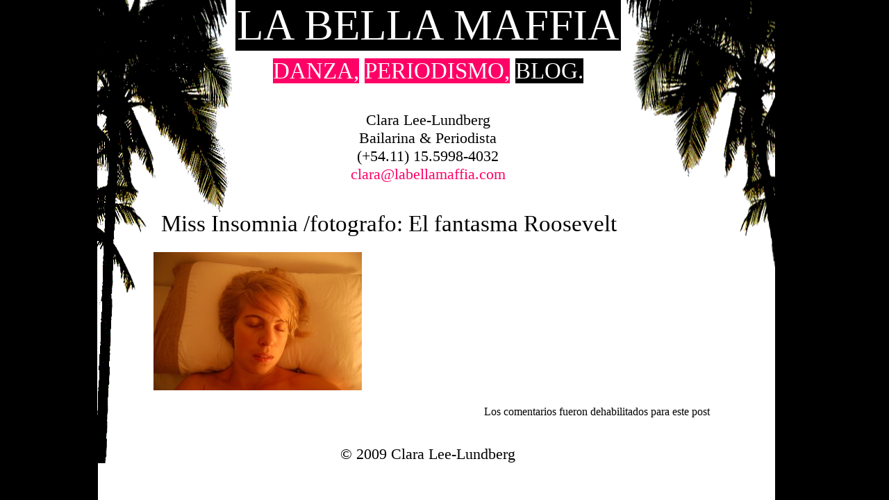

--- FILE ---
content_type: text/css
request_url: https://labellamaffia.com/blog/wp-content/themes/klaritalee/style.css
body_size: 866
content:
 /*
Theme Name: Klarita Lee
Theme URI: http://pocagentesabe.com/
Description: Theme for LaBellaMaffia.com
Version: 1.0
Author: Martin Korben
Author URI: http://pocagentesabe.com/martin
*/

body {
	margin-left: 0px;
	margin-right: 48px;
	
	margin-top: 0px;
	background-image: url(http://labellamaffia.com/back2.gif);
	background-repeat: repeat-y;
	background-position: 50% 0%;
	background-color: #FFFFFF;
	font-family: Lucida Sans, Lucida Grande;
	color: #000;
	text-align: center; }
 
#container {
	margin: 0 auto;
	width: 1000px;
	position:relative;
	z-index:1;
	background-image: url(http://labellamaffia.com/palmeras.gif);
	background-repeat: no-repeat;
	background-position: 24 0; }
 
p { margin: 0px auto 11px auto; }
 
.titulo {
	font-size: 63px;
	color: #FFF;
	background-color: #000;
	width: 555px; }
 
	.titulo a { text-decoration: none; }
 
		.titulo a:link {
			font-size: 63px;
			color: #FFF;
			background-color: #000;
			width: 555px; }
 
		.titulo a:visited {
			font-size: 63px;
			color: #FFF;
			background-color: #000;
			width: 555px; }
 
		.titulo a:hover {
			font-size: 63px;
			color: #FFF;
			background-color: #000;
			width: 555px; }
 
.menu {
	font-size: 33px;
	margin: 11px auto 0px auto;
	color: #000; }
 
	.menu x {
		color: #FFF;
		background-color: #000; }
 
	.menu a { text-decoration: none; }
 
		.menu a:link {
			color: #FFF;
			background-color: #FF0066; }
 
		.menu a:visited {
			color: #FFF;
			background-color: #FF0066; }
 
		.menu a:hover {
			color: #FFF;
			background-color: #000; }
 
		.menu a:active {
			color: #FFF;
			background-color: #FF0066; }
 
.submenu {
	font-size: 22px;
	color: #000;
	margin: 39px auto 0px auto }
 
	.submenu a { text-decoration: none; }
 
		.submenu a:link { color: #FF0066; }
 
		.submenu a:visited { color: #FF0066; }
 
		.submenu a:hover { color: #000; }
		
.bottom {
	font-size: 22px;
	color: #000;
	margin: 39px auto 22px auto }
	
.foto {
	font-size: 22px;
	color: #000;
	margin: 48px auto 22px auto; } 
		
.flecha {
	font-size: 22px;
	color: #000;
	margin: 22px 116px 0px 116px;
	text-align: right; }
 
	.flecha a { text-decoration: none; }
 
		.flecha a:link { color: #FF0066; }
 
		.flecha a:visited { color: #FF0066; }
 
		.flecha a:hover { color: #000; }
 
.titulos {
	font-size: 33px;
	color: #000;
	margin: 40px 55px 0px 116px;
	text-align: left; }
 
	.titulos a { text-decoration: none; }
 
		.titulos a:link { color: #000; }
 
		.titulos a:visited { color: #000; }
 
		.titulos a:hover { color: #000; }
 
.text {
	font-size: 16px;
	color: #000;
	margin: 22px 61px 0px 105px;
	text-align: left; }
 
	.text  a { text-decoration: none; }
 
		.text  a:link { color: #FF0066; }
 
		.text  a:visited { color: #FF0066; }
 
		.text  a:hover { color: #FF0066; }
 
.comm {
	font-size: 16px;
	color: #000;
	margin: 22px 94px 0px 116px;
	text-align: right; }
 
	.comm  a { text-decoration: none; }
 
		.comm  a:link { color: #FF0066; }
 
		.comm  a:visited { color: #FF0066; }
 
		.comm  a:hover { color: #000; }
 
/* Begin comments*/
#commentform input {
	width: 100px;
	padding: 2px;
	margin: 5px 5px 1px;
	text-align: left;
 }
 
#commentform textarea {
	width: 500px;
	padding: 2px;
	text-align: left;
	font-size: 16px;
	color: #000; }
 
#commentform #submit {
	margin: 0;
	text-align: center; }
 
.alt {
	margin: 0;
	padding: 10px; }
 
.commentlist {
	padding: 0;
	text-align: left; }
 
	.commentlist li {
		margin: 40px 55px 0px 116px;
		padding: 5px 10px 3px 105px;
		list-style: none; }
 
	.commentlist p {
		margin: 10px 5px 10px;
		width: 500px; }
 
#commentform p { margin: 5px 0; }

.nocomments {
	text-align: left;
	margin: 0;
	padding: 0; }
 
.commentmetadata {
	margin: 0;
	display: block; }
	
/* Begin Images */
p img {
	padding: 0;
	max-width: 100%;
	}

/*	Using 'class="alignright"' on an image will (who would've
	thought?!) align the image to the right. And using 'class="centered',
	will of course center the image. This is much better than using
	align="center", being much more futureproof (and valid) */

img.centered {
	display: block;
	margin-left: auto;
	margin-right: auto;
	}

img.alignright {
	padding: 4px;
	margin: 0 0 2px 7px;
	display: inline;
	}

img.alignleft {
	padding: 4px;
	margin: 0 7px 2px 0;
	display: inline;
	}

.alignright {
	float: right;
	}

.alignleft {
	float: left
	}
/* End Images */
 
/* Copyright 2009 Martin Korben */